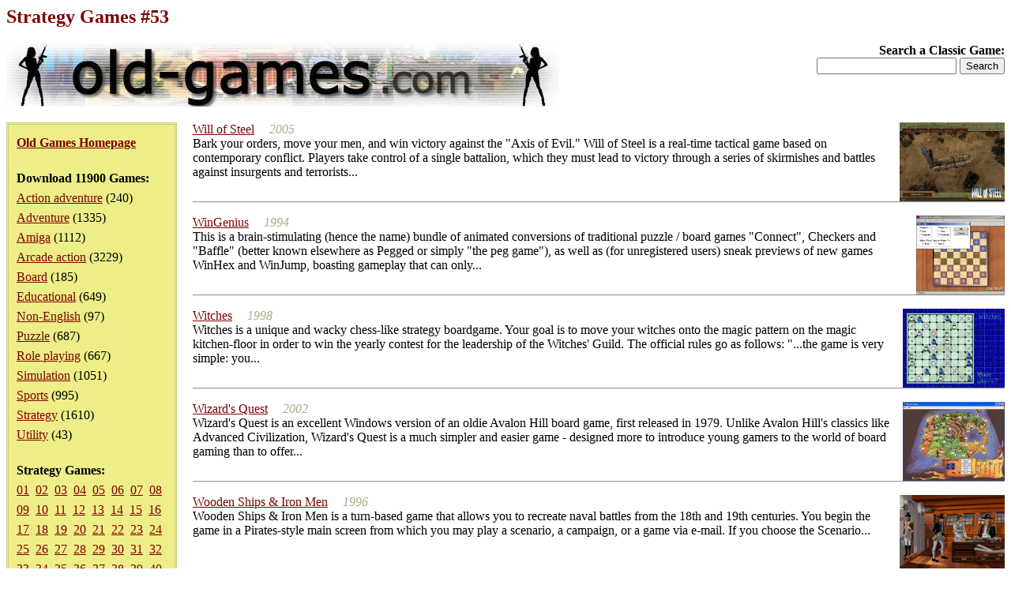

--- FILE ---
content_type: text/html; charset=iso-8859-1
request_url: https://www.old-games.com/games/strategy/53
body_size: 22589
content:
<!DOCTYPE HTML PUBLIC "-//W3C//DTD HTML 4.0 Transitional//EN">
<html>
<head>
<title>Strategy Games #53</title>
<meta name="keywords" content="strategy, games">
<meta name="language" content="EN">
<meta name="viewport" content="width=device-width, initial-scale=1">
<meta http-equiv="Content-Type" content="text/html; charset=ISO-8859-1">
<link rel="stylesheet" type="text/css" href="/index.css">
</head>
<body>
<h1>Strategy Games #53</h1>
<div class="logo">
<strong>Search a Classic Game:</strong>
<form action="/search/">
<input type="text" name="s" maxlength="63">
<input type="submit" value="Search">
</form></div>
<div class="pleft">
<div><a href="/"><strong>Old Games Homepage</strong></a></div>
<div><strong>Download 11900 Games:</strong><ul><li><a href="/games/action-adventure">Action adventure</a> (240)</li><li><a href="/games/adventure">Adventure</a> (1335)</li><li><a href="/games/amiga">Amiga</a> (1112)</li><li><a href="/games/arcade-action">Arcade action</a> (3229)</li><li><a href="/games/board">Board</a> (185)</li><li><a href="/games/educational">Educational</a> (649)</li><li><a href="/games/non-english">Non-English</a> (97)</li><li><a href="/games/puzzle">Puzzle</a> (687)</li><li><a href="/games/role-playing">Role playing</a> (667)</li><li><a href="/games/simulation">Simulation</a> (1051)</li><li><a href="/games/sports">Sports</a> (995)</li><li><a href="/games/strategy">Strategy</a> (1610)</li><li><a href="/games/utility">Utility</a> (43)</li></ul></div><div><strong>Strategy Games:</strong><div><a href="/games/strategy">01</a>&nbsp <a href="/games/strategy/2">02</a>&nbsp <a href="/games/strategy/3">03</a>&nbsp <a href="/games/strategy/4">04</a>&nbsp <a href="/games/strategy/5">05</a>&nbsp <a href="/games/strategy/6">06</a>&nbsp <a href="/games/strategy/7">07</a>&nbsp <a href="/games/strategy/8">08</a>&nbsp <a href="/games/strategy/9">09</a>&nbsp <a href="/games/strategy/10">10</a>&nbsp <a href="/games/strategy/11">11</a>&nbsp <a href="/games/strategy/12">12</a>&nbsp <a href="/games/strategy/13">13</a>&nbsp <a href="/games/strategy/14">14</a>&nbsp <a href="/games/strategy/15">15</a>&nbsp <a href="/games/strategy/16">16</a>&nbsp <a href="/games/strategy/17">17</a>&nbsp <a href="/games/strategy/18">18</a>&nbsp <a href="/games/strategy/19">19</a>&nbsp <a href="/games/strategy/20">20</a>&nbsp <a href="/games/strategy/21">21</a>&nbsp <a href="/games/strategy/22">22</a>&nbsp <a href="/games/strategy/23">23</a>&nbsp <a href="/games/strategy/24">24</a>&nbsp <a href="/games/strategy/25">25</a>&nbsp <a href="/games/strategy/26">26</a>&nbsp <a href="/games/strategy/27">27</a>&nbsp <a href="/games/strategy/28">28</a>&nbsp <a href="/games/strategy/29">29</a>&nbsp <a href="/games/strategy/30">30</a>&nbsp <a href="/games/strategy/31">31</a>&nbsp <a href="/games/strategy/32">32</a>&nbsp <a href="/games/strategy/33">33</a>&nbsp <a href="/games/strategy/34">34</a>&nbsp <a href="/games/strategy/35">35</a>&nbsp <a href="/games/strategy/36">36</a>&nbsp <a href="/games/strategy/37">37</a>&nbsp <a href="/games/strategy/38">38</a>&nbsp <a href="/games/strategy/39">39</a>&nbsp <a href="/games/strategy/40">40</a>&nbsp <a href="/games/strategy/41">41</a>&nbsp <a href="/games/strategy/42">42</a>&nbsp <a href="/games/strategy/43">43</a>&nbsp <a href="/games/strategy/44">44</a>&nbsp <a href="/games/strategy/45">45</a>&nbsp <a href="/games/strategy/46">46</a>&nbsp <a href="/games/strategy/47">47</a>&nbsp <a href="/games/strategy/48">48</a>&nbsp <a href="/games/strategy/49">49</a>&nbsp <a href="/games/strategy/50">50</a>&nbsp <a href="/games/strategy/51">51</a>&nbsp <a href="/games/strategy/52">52</a>&nbsp <strong>53</strong>&nbsp <a href="/games/strategy/54">54</a>&nbsp </div></div></div>
<p><a href="/download/9697/will-of-steel"><img src="/screenshot/t9697-1-will-of-steel.jpg" height="100" alt="Will of Steel screenshot" class="bss">Will of Steel</a> <em class="gen">2005</em><br>Bark your orders, move your men, and win victory against the &quot;Axis of Evil.&quot; Will of Steel is a real-time tactical game based on contemporary conflict. Players take control of a single battalion, which they must lead to victory through a series of skirmishes and battles against insurgents and terrorists...</p><hr style="clear: right;"><p><a href="/download/10741/wingenius"><img src="/screenshot/t10741-1-wingenius.jpg" height="100" alt="WinGenius screenshot" class="bss">WinGenius</a> <em class="gen">1994</em><br>This is a brain-stimulating (hence the name) bundle of animated conversions of traditional puzzle / board games &quot;Connect&quot;, Checkers and &quot;Baffle&quot; (better known elsewhere as Pegged or simply &quot;the peg game&quot;), as well as (for unregistered users) sneak previews of new games WinHex and WinJump, boasting gameplay that can only...</p><hr style="clear: right;"><p><a href="/download/5707/witches"><img src="/screenshot/t5707-1-witches.jpg" height="100" alt="Witches screenshot" class="bss">Witches</a> <em class="gen">1998</em><br>Witches is a unique and wacky chess-like strategy boardgame. Your goal is to move your witches onto the magic pattern on the magic kitchen-floor in order to win the yearly contest for the leadership of the Witches' Guild. The official rules go as follows: &quot;...the game is very simple: you...</p><hr style="clear: right;"><p><a href="/download/5708/wizard-s-quest"><img src="/screenshot/t5708-1-wizard-s-quest.jpg" height="100" alt="Wizard's Quest screenshot" class="bss">Wizard's Quest</a> <em class="gen">2002</em><br>Wizard's Quest is an excellent Windows version of an oldie Avalon Hill board game, first released in 1979. Unlike Avalon Hill's classics like Advanced Civilization, Wizard's Quest is a much simpler and easier game - designed more to introduce young gamers to the world of board gaming than to offer...</p><hr style="clear: right;"><p><a href="/download/5709/wooden-ships-iron-men"><img src="/screenshot/t5709-1-wooden-ships-iron-men.jpg" height="100" alt="Wooden Ships &amp; Iron Men screenshot" class="bss">Wooden Ships &amp; Iron Men</a> <em class="gen">1996</em><br>Wooden Ships &amp; Iron Men is a turn-based game that allows you to recreate naval battles from the 18th and 19th centuries. You begin the game in a Pirates-style main screen from which you may play a scenario, a campaign, or a game via e-mail. If you choose the Scenario...</p><hr style="clear: right;"><p><a href="/download/5710/world-at-war-series-a"><img src="/screenshot/t5710-1-world-at-war-series-a.jpg" height="100" alt="World at War Series (a.k.a. Operation Crusader, Stalingrad, D-Day: America Invades) screenshot" class="bss">World at War Series (a.k.a. Operation Crusader, Stalingrad, D-Day: America Invades)</a> <em class="gen">1993</em><br>Ok, first I'll tell you that this game is a little hard to get used to and understand. You start at the Main Menu as you do in most games. You chose what battle/scenario you want to play, a few options like do you want air support and how much,...</p><hr style="clear: right;"><p><a href="/download/8029/world-at-war-operation-crusader"><img src="/screenshot/t8029-1-world-at-war-operation-crusader.jpg" height="100" alt="World at War: Operation Crusader screenshot" class="bss">World at War: Operation Crusader</a> <em class="gen">1994</em><br>A military strategy wargame focusing on the African desert campaign of legendary Irwin Rommel; specifically, the period between November and December, 1941 when Rommel's offensive is driven close to the Suez Canal and American supplies have given an edge to the Commonwealth Eight Army. Consisting of 5 single-battle scenarios and one...</p><hr style="clear: right;"><p><a href="/download/8600/world-at-war-stalingrad"><img src="/screenshot/t8600-1-world-at-war-stalingrad.jpg" height="100" alt="World at War: Stalingrad screenshot" class="bss">World at War: Stalingrad</a> <em class="gen">1994</em><br>In this wargame you may restore most horrific historic event in World War 2. The battle, which changed balance of military forces, now can be played by computer. You may choose Soviet or Fascist forces to win the battle. Historically the Soviets won but with very great casualties. You as...</p><hr style="clear: right;"><p><a href="/download/10753/world-empire-ii"><img src="/screenshot/t10753-1-world-empire-ii.jpg" height="100" alt="World Empire II screenshot" class="bss">World Empire II</a> <em class="gen">1994</em><br>The World Empire series moved to Windows in the second game of the series. It's a game of global domination, like Risk, except that there are no cards to award bonus armies. Each player represents an ideology – Populist, Militarist, Socialist or Realist. The world is divided into 139 nations,...</p><hr style="clear: right;"><p><a href="/download/10755/world-empire-iii"><img src="/screenshot/t10755-1-world-empire-iii.jpg" height="100" alt="World Empire III screenshot" class="bss">World Empire III</a> <em class="gen">1994</em><br>World Empire III is a Risk-like strategy game where the ultimate goal is world conquest.  Up to eight human/computer players are assigned a starting country, either at random or by selection.  There are some 139 real world nations to choose from. Each country is assigned an ideology. Nations with...</p><hr style="clear: right;"><p><a href="/download/10754/world-empire-iv"><img src="/screenshot/t10754-1-world-empire-iv.jpg" height="100" alt="World Empire IV screenshot" class="bss">World Empire IV</a> <em class="gen">1996</em><br>World Empire IV is a strategy game that uses maps of real countries. Players start with either 56 or 30 armies. There are three game modes: local (includes TCP/IP Network); Cyberwar (Internet); or War on Terror. Multiple combinations of human and computer players are possible. ...</p><hr style="clear: right;"><p><a href="/download/11126/world-in-conflict"><img src="/screenshot/t11126-1-world-in-conflict.jpg" height="100" alt="World in Conflict screenshot" class="bss">World in Conflict</a> <em class="gen">2007</em><br>In an alternate reality created by Larry Bond where the Berlin Wall never fell and the Soviet Union has invaded American soil, gamers must rally armies of units to soothe a World in Conflict. Battles take place in the destructible fields, forests, and strip malls of Middle America. Single- and...</p><hr style="clear: right;"><p><a href="/download/11127/world-series-of-poker-2008"><img src="/screenshot/t11127-1-world-series-of-poker-2008.jpg" height="100" alt="World Series of Poker 2008: Battle for the Bracelets screenshot" class="bss">World Series of Poker 2008: Battle for the Bracelets</a> <em class="gen">2007</em><br>Gamers are invited to lay their best hand on the felt in World Series of Poker 2008: Battle for the Bracelets as they take on some of poker's greatest players for cold hard cash. Gamers may enter a tutorial led by Phil Hellmuth, Chris Ferguson, and Mike Matusow to learn...</p><hr style="clear: right;"><p><a href="/download/10757/world-series-of-poker-deluxe"><img src="/screenshot/t10757-1-world-series-of-poker-deluxe.jpg" height="100" alt="World Series of Poker Deluxe Casino Pak screenshot" class="bss">World Series of Poker Deluxe Casino Pak</a> <em class="gen">1995</em><br>Ante up and bet the farm in this huge assortment of casino games for your PC. Card playing enthusiasts will be in paradise when choosing from a number of games that include Blackjack, Texas Hold'em, Seven Card Stud, Omaha Hold 'em, Caribbean Stud Poker, and Pai Gow Poker. Players will...</p><hr style="clear: right;"><p><a href="/download/10892/world-series-of-poker-tournament"><img src="/screenshot/t10892-1-world-series-of-poker-tournament.jpg" height="100" alt="World Series of Poker: Tournament of Champions screenshot" class="bss">World Series of Poker: Tournament of Champions</a> <em class="gen">2006</em><br>Begin as a greenhorn in the world of professional poker and rise through the story-based ranks to ultimately receive an invitation to the World Series of Poker: Tournament of Champions. As the protégé of Chris Ferguson, gamers enter the pro circuit and test their skills in a variety of events...</p><hr style="clear: right;"><p><a href="/download/5711/world-war-2-battles-of"><img src="/screenshot/t5711-1-world-war-2-battles-of.jpg" height="100" alt="World War 2: Battles of South Pacific screenshot" class="bss">World War 2: Battles of South Pacific</a> <em class="gen">1993</em><br>World War II: Battles of the South Pacific is seemingly designed for all levels of war gamers rather than specifically for the die-hard purists that demand full accuracy in all things from a war game. While ships, submarines, aircraft and like hardware are based on historically accurate information, the actual...</p><hr style="clear: right;"><p><a href="/download/6786/world-war-3-black-gold"><img src="/screenshot/t6786-1-world-war-3-black-gold.jpg" height="100" alt="World War 3: Black Gold screenshot" class="bss">World War 3: Black Gold</a> <em class="gen">2001</em><br>As a change of pace from the glut of science fiction and fantasy RTS titles, World War III: Black Gold offers a real-world strategy experience with realism ranging from the appearance of soldiers and vehicles to their gritty actions. The Arab Federation halts the flow of oil, causing panic among...</p><hr style="clear: right;"><p><a href="/download/5712/worlds-at-war"><img src="/screenshot/t5712-1-worlds-at-war.jpg" height="100" alt="Worlds at War screenshot" class="bss">Worlds at War</a> <em class="gen">1990</em><br>Worlds at War is a lackluster space war game that tries to compete with SSG's classic Reach for The Stars by offering some new features, but is ultimately marred by a poor user interface and AI. The gameplay will be familiar to fans of 4X genre: manage your factories, build units,...</p><hr style="clear: right;"><p><a href="/download/11347/worldshift"><img src="/screenshot/t11347-1-worldshift.jpg" height="100" alt="WorldShift screenshot" class="bss">WorldShift</a> <em class="gen">2008</em><br>WorldShift combines traditional real-time strategy gameplay with RPG-style multiplayer boss raids as gamers controls one of three factions in a desperate struggle to take control of Earth's dwindling resources. In the 21st century a giant, plague-carrying asteroid dubbed &quot;Shard Zero&quot; crashed into Earth, decimating the planet. WorldShift is set thousands...</p><hr style="clear: right;"><p><a href="/download/6189/worms-2"><img src="/screenshot/t6189-1-worms-2.jpg" height="100" alt="Worms 2 screenshot" class="bss">Worms 2</a> <em class="gen">1997</em><br>Worms 2 is the successful sequel to the original Worms, developed by the loons at Team 17 and published by Ocean. The concept of the Worms series is quite simple. Take a team of heavily armed worms and obliterate any other worm that isn't yours. Sounds simple, right? Well, you'd...</p><hr style="clear: right;"><p><a href="/download/9283/worms-3d"><img src="/screenshot/t9283-1-worms-3d.jpg" height="100" alt="Worms 3D screenshot" class="bss">Worms 3D</a> <em class="gen">2003</em><br>Team 17's quirky, turn-based war game goes 3D in this release for home computers and 128-bit generation consoles. The added dimension allows players to view the action first-person, from above in &quot;blimp&quot; perspective or from behind their invertebrate warriors. It also creates yet another variable for which to account when...</p><hr style="clear: right;"><p><a href="/download/9702/worms-4-mayhem"><img src="/screenshot/t9702-1-worms-4-mayhem.jpg" height="100" alt="Worms 4: Mayhem screenshot" class="bss">Worms 4: Mayhem</a> <em class="gen">2005</em><br>Team 17's aggressive, anarchistic, adorable annelids return to the front lines, in this 2005 edition in the Worms series, brought Stateside by Majesco. Like the immediately previous Worms game, this fittingly titled Mayhem is in 3D, bringing another dimension of uncertainty to a game known for its massively destructive ballistics...</p><hr style="clear: right;"><p><a href="/download/6490/worms-armageddon"><img src="/screenshot/t6490-1-worms-armageddon.jpg" height="100" alt="Worms Armageddon screenshot" class="bss">Worms Armageddon</a> <em class="gen">1999</em><br>Whether you're new to the Worms concept, or an addict returning for another fix of pink fighting worm action, you'll love Worms Armageddon. As in the previous versions of the Worms games, this third episode in the series follows the same form of gameplay; you control a platoon of very individual...</p><hr style="clear: right;"><p><a href="/download/6927/worms-blast"><img src="/screenshot/t6927-1-worms-blast.jpg" height="100" alt="Worms Blast screenshot" class="bss">Worms Blast</a> <em class="gen">2002</em><br>Open up a whole new can of Worms as 2D platform battle meets Tetris-like puzzle action. Worms Blast is an all-new game based on the popular series of turn-based action titles which began with 1995's PC hit Worms. This 2002 release has the player controlling a character who sits in...</p><hr style="clear: right;"><p><a href="/download/9479/worms-forts-under-siege"><img src="/screenshot/t9479-1-worms-forts-under-siege.jpg" height="100" alt="Worms Forts: Under Siege screenshot" class="bss">Worms Forts: Under Siege</a> <em class="gen">2004</em><br>Invertebrate combatants once again wage war on home computers in Worms Forts: Under Siege! As the title may suggest, there is a greater emphasis on defensive tactics in this edition of Team 17's long-running, darkly comical series, as the player's team of up to four worm warriors must develop and...</p><hr style="clear: right;"><p><a href="/download/12199/worms-revolution"><img src="/screenshot/t12199-1-worms-revolution.jpg" height="100" alt="Worms Revolution screenshot" class="bss">Worms Revolution</a> <em class="gen">2012</em><br>Team17 Software's homicidal annelids return for more 2D turn-based mayhem, albeit with new character classes and a brand new game engine offering realistic physics and dynamic water effects in Worms Revolution. As always, players take turns attempting to destroy each other with a variety of quirky and comical weapons, but...</p><hr style="clear: right;"><p><a href="/download/6787/worms-world-party"><img src="/screenshot/t6787-1-worms-world-party.jpg" height="100" alt="Worms World Party screenshot" class="bss">Worms World Party</a> <em class="gen">2001</em><br>Worms World Party takes the irascible creatures to the next level -- online play. If multiplayer action isn't your clod of dirt, more than 40 single-player missions are included along with the 20 cooperative team missions. New game modes include WormPot, which allows you to select and combine over 30...</p><hr style="clear: right;"><p><a href="/download/11776/worms-reloaded"><img src="/screenshot/t11776-1-worms-reloaded.jpg" height="100" alt="Worms: Reloaded screenshot" class="bss">Worms: Reloaded</a> <em class="gen">2010</em><br>The gaming world's most popular homicidal annelids return for more over-the-top turn-based violence and multiplayer mayhem in Worms Reloaded. The single-player &quot;Campaign&quot; mode finds gamers blasting through 35 missions, plus 30 extra missions in the more difficult &quot;Warzone Campaign.&quot; Other single-player options include a &quot;Training&quot; mode that features three tutorials...</p><hr style="clear: right;"><p><a href="/download/11990/worms-ultimate-mayhem"><img src="/screenshot/t11990-1-worms-ultimate-mayhem.jpg" height="100" alt="Worms: Ultimate Mayhem screenshot" class="bss">Worms: Ultimate Mayhem</a> <em class="gen">2011</em><br></p><hr style="clear: right;"><p><a href="/download/8604/worms-united"><img src="/screenshot/t8604-1-worms-united.jpg" height="100" alt="Worms: United screenshot" class="bss">Worms: United</a> <em class="gen">1995</em><br>Worms United is a compilation that includes the turn-based strategy game Worms and its add-on pack Worms: Reinforcements. Worms is a turn-based strategy game. It features up to 4 teams of 4 worms, aiming to destroy the others on a generated terrain. Each worm has 100 hit points, and dies when...</p><hr style="clear: right;"><div style="text-align:center">Strategy Games:<br><a href="/games/strategy">01</a>&nbsp <a href="/games/strategy/2">02</a>&nbsp <a href="/games/strategy/3">03</a>&nbsp <a href="/games/strategy/4">04</a>&nbsp <a href="/games/strategy/5">05</a>&nbsp <a href="/games/strategy/6">06</a>&nbsp <a href="/games/strategy/7">07</a>&nbsp <a href="/games/strategy/8">08</a>&nbsp <a href="/games/strategy/9">09</a>&nbsp <a href="/games/strategy/10">10</a>&nbsp <a href="/games/strategy/11">11</a>&nbsp <a href="/games/strategy/12">12</a>&nbsp <a href="/games/strategy/13">13</a>&nbsp <a href="/games/strategy/14">14</a>&nbsp <a href="/games/strategy/15">15</a>&nbsp <a href="/games/strategy/16">16</a>&nbsp <a href="/games/strategy/17">17</a>&nbsp <a href="/games/strategy/18">18</a>&nbsp <a href="/games/strategy/19">19</a>&nbsp <a href="/games/strategy/20">20</a>&nbsp <a href="/games/strategy/21">21</a>&nbsp <a href="/games/strategy/22">22</a>&nbsp <a href="/games/strategy/23">23</a>&nbsp <a href="/games/strategy/24">24</a>&nbsp <a href="/games/strategy/25">25</a>&nbsp <a href="/games/strategy/26">26</a>&nbsp <a href="/games/strategy/27">27</a>&nbsp <a href="/games/strategy/28">28</a>&nbsp <a href="/games/strategy/29">29</a>&nbsp <a href="/games/strategy/30">30</a>&nbsp <a href="/games/strategy/31">31</a>&nbsp <a href="/games/strategy/32">32</a>&nbsp <a href="/games/strategy/33">33</a>&nbsp <a href="/games/strategy/34">34</a>&nbsp <a href="/games/strategy/35">35</a>&nbsp <a href="/games/strategy/36">36</a>&nbsp <a href="/games/strategy/37">37</a>&nbsp <a href="/games/strategy/38">38</a>&nbsp <a href="/games/strategy/39">39</a>&nbsp <a href="/games/strategy/40">40</a>&nbsp <a href="/games/strategy/41">41</a>&nbsp <a href="/games/strategy/42">42</a>&nbsp <a href="/games/strategy/43">43</a>&nbsp <a href="/games/strategy/44">44</a>&nbsp <a href="/games/strategy/45">45</a>&nbsp <a href="/games/strategy/46">46</a>&nbsp <a href="/games/strategy/47">47</a>&nbsp <a href="/games/strategy/48">48</a>&nbsp <a href="/games/strategy/49">49</a>&nbsp <a href="/games/strategy/50">50</a>&nbsp <a href="/games/strategy/51">51</a>&nbsp <a href="/games/strategy/52">52</a>&nbsp <strong>53</strong>&nbsp <a href="/games/strategy/54">54</a>&nbsp </div><p>&nbsp;</p><p class="foot">&copy;2025 San Pedro Software. Contact: <img src="/c.png" alt="contact" class="c">, done in 0.003 seconds.</p>
</body>
</html>
